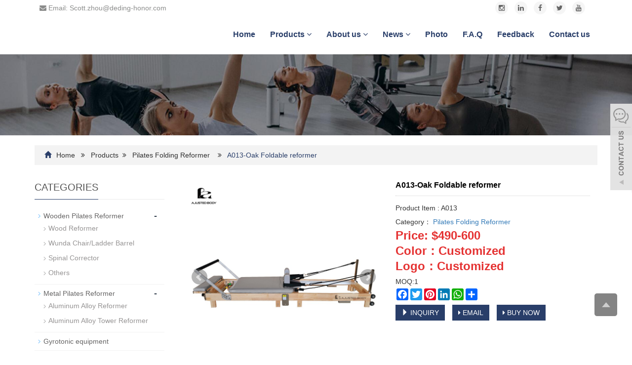

--- FILE ---
content_type: text/html; charset=utf-8
request_url: https://www.adjusted-body.com/Foldable-reformer-p.html
body_size: 7078
content:
 <!DOCTYPE html>
<html lang="en">
<head>
<meta charset="utf-8">
<link rel="shortcut icon" href="/Uploads/flash/6483cc3f099ec.jpg" /><link rel="canonical" href="https://www.adjusted-body.com/Foldable-reformer-p.html" />
<!-- Google tag (gtag.js) -->
<script async src="https://www.googletagmanager.com/gtag/js?id=AW-10899715045">
</script>
<script>
  window.dataLayer = window.dataLayer || [];
  function gtag(){dataLayer.push(arguments);}
  gtag('js', new Date());

  gtag('config', 'AW-10899715045');
</script><link rel="shortcut icon" href="/Uploads/flash/6483cc3f099ec.jpg" /><link rel="canonical" href="https://www.adjusted-body.com/Foldable-reformer-p.html" />
<meta http-equiv="X-UA-Compatible" content="IE=edge">
<meta name="viewport" content="width=device-width, initial-scale=1">
<title>Foldable reformer </title>
<meta name="keywords" content="High cost-effective, Fold, Foldable reformer" />
<meta name="description" content="Foldable reformer use the imported maple wood and good raw materials such as piano wire springs, imported silent wheels, 7 gear bar adjustment and so on. It is light and can be easily moved." />
<meta name="applicable-device"content="pc,mobile">

<meta property="og:locale" content="en" />
<meta property="og:type" content="article" />
<meta property="og:title" content="A013-Oak Foldable reformer">
<meta property="og:url" content="https://www.adjusted-body.com/Foldable-reformer-p.html"/>
<meta property="og:image" content="https://www.adjusted-body.com/Uploads/pro/Foldable-Reformer.20.3-1.jpg"> 
<meta property="og:description" content="Foldable reformer use the imported maple wood and good raw materials such as piano wire springs, imported silent wheels, 7 gear bar adjustment and so on. It is light and can be easily moved.">

<link href="/xiaoyucms/css/bootstrap.css" rel="stylesheet">
<link href="/xiaoyucms/css/bxslider.css" rel="stylesheet">
<link href="/xiaoyucms/css/style.css" rel="stylesheet">
<script src="/xiaoyucms/js/jquery.min.js"></script>
<script src="/xiaoyucms/js/bxslider.min.js"></script>
<script src="/xiaoyucms/js/common.js"></script>
<script src="/xiaoyucms/js/bootstrap.js"></script>
<!--[if lt IE 9]>
  <script src="http://cdn.bootcss.com/html5shiv/3.7.2/html5shiv.min.js"></script>
  <script src="http://cdn.bootcss.com/respond.js/1.4.2/respond.min.js"></script>
<![endif]-->
    <link href="/xiaoyucms/css/lightbox.css" rel="stylesheet">
    <script src="/xiaoyucms/js/lightbox.js"></script>
    <script type="text/javascript">
        $(document).ready(function(){
            $('.showpic_flash').bxSlider({
              pagerCustom: '#pic-page',
               adaptiveHeight: true,
            });

        });
    </script>
</head>
<body id="product">
  
<script>
  window.okkiConfigs = window.okkiConfigs || [];
  function okkiAdd() { okkiConfigs.push(arguments); };
  okkiAdd("analytics", { siteId: "467936-23291", gId: "" });
</script>
<script async src="//tfile.xiaoman.cn/okki/analyze.js?id=467936-23291-"></script>
<header> 
<link type="text/css"  href="/xiaoyucms/css/font-awesome.min.css" rel="preload" as="style" onload="this.rel='stylesheet'"/>
<link type="text/css"  href="/xiaoyucms/css/ionicons.min.css" rel="preload" as="style" onload="this.rel='stylesheet'"/>
<link type="text/css"  href="/xiaoyucms/css/style_1.css" rel="preload" as="style" onload="this.rel='stylesheet'"/>

<div class="top_menu">
	<div class="container">
		<span class="top_name"><a href="mailto:Scott.zhou@deding-honor.com"><i class="fa fa-envelope" aria-hidden="true"></i> Email: Scott.zhou@deding-honor.com</a></span>
		<div class="top_lang">
			<p class="nav_icons">
        		<a href="https://instagram.com/pilates_manufacturer04?igshid=ZDc4ODBmNjlmNQ==" target="_blank"><i class="fa fa-instagram"></i></a> 
        		<a href="https://www.linkedin.com/company/deding-electronics-co-ltd/" target="_blank"><i class="fa fa-linkedin" aria-hidden="true"></i></a>
        		<a href="https://www.facebook.com/profile.php?id=100083268075975&mibextid=ZbWKwL" target="_blank" ><i class="fa fa-facebook"></i></a>
        		<a href="https://twitter.com/ScottZh58845811?t=lsdhcQT1EKVCz54CnVbrBA&s=09" target="_blank" ><i class="fa fa-twitter"></i></a>
        		<a href="" target="_blank"><i class="fa fa-youtube"></i></a>
        		<a href="/Toinquiry/" target="_blank" class="nav_inquiry"><i class="fa fa-shopping-cart"></i></a>
        </p>
		</div>
	</div>
</div>

      <!-- Fixed navbar -->
<nav id="top_nav" class="navbar navbar-default navbar-static-top">
	<div class="container">
		<div class="navbar-header">
			<button type="button" class="navbar-toggle collapsed" data-toggle="collapse" data-target="#navbar" aria-expanded="false" aria-controls="navbar">
				<span class="sr-only">Toggle navigation</span>
				<span class="icon-bar"></span>
				<span class="icon-bar"></span>
				<span class="icon-bar"></span>
			</button>
<a href="/"><img src="/Uploads/flash/6743f29e179fa.png" alt="Huizhou Deding Health products Co., Ltd." class="logo" /></a>
</div>
<div id="navbar" class="navbar-collapse collapse">
<ul class="nav navbar-nav  navbar-nav-e">
	<li><a href="/">Home</a></li>
				<li class="dropdown">
				<a href=" /products1.html">Products  <b id="app_menudown1" class="dropdown-toggle" data-toggle="dropdown" role="button" aria-expanded="false"><span class="fa fa-angle-down"></span></b></a>
				<a href="/products1.html" id="app_menudown" class="dropdown-toggle" data-toggle="dropdown" role="button" aria-expanded="false"><span class="fa fa-angle-down"></span></a>

				<ul class="dropdown-menu nav_small" role="menu">
				<li class="dropdown">
						<a href="/Big-Class-1-Test.html">Wooden Pilates Reformer</a>
						<ul class="dropdown-menu2" >
								<li class="dropdown"><a href="/Small-Class-1-Test.html"><i class="fa fa-angle-double-right" aria-hidden="true"></i>Wood Reformer</a></li><li class="dropdown"><a href="/Small-Class-3-Test.html"><i class="fa fa-angle-double-right" aria-hidden="true"></i>Wunda Chair/Ladder Barrel</a></li><li class="dropdown"><a href="/Spinal-Corrector.html"><i class="fa fa-angle-double-right" aria-hidden="true"></i>Spinal Corrector</a></li><li class="dropdown"><a href="/Others-pilates-product.html"><i class="fa fa-angle-double-right" aria-hidden="true"></i>Others</a></li>							</ul>					</li><li class="dropdown">
						<a href="/Big-Class-2-Test.html">Metal Pilates Reformer</a>
						<ul class="dropdown-menu2" >
								<li class="dropdown"><a href="/Small-Class-5-Test.html"><i class="fa fa-angle-double-right" aria-hidden="true"></i>Aluminum Alloy Reformer</a></li><li class="dropdown"><a href="/Aluminum-Alloy-Tower-Reformer.html"><i class="fa fa-angle-double-right" aria-hidden="true"></i>Aluminum Alloy Tower Reformer</a></li>							</ul>					</li><li class="dropdown">
						<a href="/Gyrotonic-equipment.html">Gyrotonic equipment</a>
											</li><li class="dropdown">
						<a href="/Pilates-Folding-Reformer.html">Pilates Folding Reformer</a>
											</li><li class="dropdown">
						<a href="/Yoga-ProductsAccessories-1.html">Yoga Products</a>
						<ul class="dropdown-menu2" >
								<li class="dropdown"><a href="/Yoga-Mat.html"><i class="fa fa-angle-double-right" aria-hidden="true"></i>Yoga Mat</a></li><li class="dropdown"><a href="/Weight.html"><i class="fa fa-angle-double-right" aria-hidden="true"></i>Weight</a></li><li class="dropdown"><a href="/Ball.html"><i class="fa fa-angle-double-right" aria-hidden="true"></i>Ball</a></li><li class="dropdown"><a href="/Others-1.html"><i class="fa fa-angle-double-right" aria-hidden="true"></i>Others</a></li>							</ul>					</li>				</ul>
			</li>			<li class="dropdown">
				<a href="/About-us1.html">About us  <b id="app_menudown1" class="dropdown-toggle" data-toggle="dropdown" role="button" aria-expanded="false"><span class="fa fa-angle-down"></span></b></a>
				<a href="/About-us1.html" id="app_menudown" class="dropdown-toggle" data-toggle="dropdown" role="button" aria-expanded="false"><span class="fa fa-angle-down"></span></a>

				<ul class="dropdown-menu nav_small" role="menu">
				<li class="dropdown">
						<a href="/Youtube-video-link.html">Youtube video link</a>
											</li>				</ul>
			</li>			<li class="dropdown">
				<a href="/News.html">News  <b id="app_menudown1" class="dropdown-toggle" data-toggle="dropdown" role="button" aria-expanded="false"><span class="fa fa-angle-down"></span></b></a>
				<a href="/News.html" id="app_menudown" class="dropdown-toggle" data-toggle="dropdown" role="button" aria-expanded="false"><span class="fa fa-angle-down"></span></a>

				<ul class="dropdown-menu nav_small" role="menu">
				<li class="dropdown">
						<a href="/Company-news.html">Company news</a>
											</li><li class="dropdown">
						<a href="/Industry-news.html">Order News</a>
											</li>				</ul>
			</li><li><a href="/Photo.html">Photo</a></li>
		<li><a href="/Faq.html">F.A.Q</a></li>
		<li><a href="/ToFeedback/">Feedback</a></li>
		<li><a href="/Contact-us.html">Contact us</a></li>
		    
	
	           <!-- <li>
            <section class="head-search-bg">
              <div class="head-search">
               <form id="titleSearchForm" method="get" action="/search/index.html">
                <input class="search-ipt" type="text" name="name" onBlur="if (this.value=='') this.value='search...';" onFocus="if (this.value=='search...') this.value='';" value="search...">
                <input class="search-btn" type="submit" value="">
                </form>
              </div>
            </section>
            </li>-->
            
            
</ul></div>
</div>
</nav>
</header>
<img src="/xiaoyucms/images/5.jpg" width="100%">
<!-- main -->
<div class="container">
<div class="bread_bg">
<div class="row">
<div class="col-xs-12 col-sm-12 col-md-12">
<div class="bread_nav">
<span class="glyphicon glyphicon-home" aria-hidden="true"></span>
<a href="/">Home</a>
&nbsp;&nbsp;<i class="fa fa-angle-double-right" aria-hidden="true"></i>&nbsp;&nbsp; 
	<a href="/products1.html" title="Products">Products</a>&nbsp;&nbsp;<i class="fa fa-angle-double-right" aria-hidden="true"></i>&nbsp;&nbsp; 
	<a href="/Pilates-Folding-Reformer.html" title="Pilates Folding Reformer">Pilates Folding Reformer</a> &nbsp;&nbsp;
<i class="fa fa-angle-double-right" aria-hidden="true"></i>&nbsp;&nbsp; <span class="current">A013-Oak Foldable reformer</span>
</div>
</div>
</div>
</div>
</div> 
  
  
<div class="container">
<div class="row">
<!-- right -->
<div class="col-xs-12 col-sm-8 col-md-9" style="float:right">
<div class="list_box">
<!-- showpic -->
<div class="col-sm-12 col-md-6 showpic_box">
<ul class="showpic_flash">
<li><a class="example-image-link" href="/Uploads/pro/Foldable-Reformer.20.3-1.jpg" data-lightbox="example-set" target="_blank"><img class="example-image" src="/Uploads/pro/Foldable-Reformer.20.3-1.jpg" alt="A013-Oak Foldable reformer"/></a></li><li><a class="example-image-link" href="/Uploads/pro/Foldable-Reformer.20.3-2.jpg" data-lightbox="example-set" target="_blank"><img class="example-image" src="/Uploads/pro/Foldable-Reformer.20.3-2.jpg" alt="A013-Oak Foldable reformer"/></a></li><li><a class="example-image-link" href="/Uploads/pro/Foldable-Reformer.20.3-3.jpg" data-lightbox="example-set" target="_blank"><img class="example-image" src="/Uploads/pro/Foldable-Reformer.20.3-3.jpg" alt="A013-Oak Foldable reformer"/></a></li><li><a class="example-image-link" href="/Uploads/pro/Foldable-Reformer.20.3-4.jpg" data-lightbox="example-set" target="_blank"><img class="example-image" src="/Uploads/pro/Foldable-Reformer.20.3-4.jpg" alt="A013-Oak Foldable reformer"/></a></li><li><a class="example-image-link" href="/Uploads/pro/Foldable-Reformer.20.3-5.jpg" data-lightbox="example-set" target="_blank"><img class="example-image" src="/Uploads/pro/Foldable-Reformer.20.3-5.jpg" alt="A013-Oak Foldable reformer"/></a></li>
</ul>
<!-- 当产品图片大于1个时 -->
<div id="pic-page">
<a data-slide-index="0" href="/Uploads/pro/Foldable-Reformer.20.3-1.jpg"><img src="/Uploads/pro/Foldable-Reformer.20.3-1.jpg" alt="A013-Oak Foldable reformer"/></a><a data-slide-index="1" href="/Uploads/pro/Foldable-Reformer.20.3-2.jpg"><img src="/Uploads/pro/Foldable-Reformer.20.3-2.jpg" alt="A013-Oak Foldable reformer"/></a><a data-slide-index="2" href="/Uploads/pro/Foldable-Reformer.20.3-3.jpg"><img src="/Uploads/pro/Foldable-Reformer.20.3-3.jpg" alt="A013-Oak Foldable reformer"/></a><a data-slide-index="3" href="/Uploads/pro/Foldable-Reformer.20.3-4.jpg"><img src="/Uploads/pro/Foldable-Reformer.20.3-4.jpg" alt="A013-Oak Foldable reformer"/></a><a data-slide-index="4" href="/Uploads/pro/Foldable-Reformer.20.3-5.jpg"><img src="/Uploads/pro/Foldable-Reformer.20.3-5.jpg" alt="A013-Oak Foldable reformer"/></a></div> 
</div>
<!-- product_info -->
<div class="col-sm-12 col-md-6 proinfo_box">
<h1 class="product_h1">A013-Oak Foldable reformer</h1>
<ul class="product_info">
<p>
<li>Product Item : A013</li><li>Category：<a href="/Pilates-Folding-Reformer.html">
Pilates Folding Reformer</a></li>

<li><span style="color:#E53333;font-size:24px;"><strong>Price: $490-600</strong></span></li><li><span style="color:#E53333;font-size:24px;"><strong>Color：Customized</strong></span></li><li><span style="color:#E53333;font-size:24px;"><strong>Logo：Customized</strong></span></li><li>MOQ:1</li>
<li><div class="a2a_kit a2a_kit_size_24 a2a_default_style">
    <a class="a2a_button_facebook"></a>
    <a class="a2a_button_twitter"></a>
    <a class="a2a_button_pinterest"></a>
    <a class="a2a_button_linkedin"></a>
    <a class="a2a_button_whatsapp"></a>
    <a class="a2a_dd" href="https://www.addtoany.com/share"></a>
</div>
<script async src="https://static.addtoany.com/menu/page.js"></script></li>
<li>
<form id="orderform" method="post" action="/Toinquiry/">
<input type="hidden" name="ordername" value="A013-Oak Foldable reformer - A013" />	
<input type="hidden" name="pid" value="20" />	
<a href="javascript:orderform.submit();" class="btn btn-primary page-btn"><span class="glyphicon glyphicon-triangle-right" aria-hidden="true"></span> INQUIRY</a>&nbsp;&nbsp;
<a href="mailto:Scott.zhou@deding-honor.com?subject=A013-Oak Foldable reformer - A013&amp;body=https://www.adjusted-body.com/Foldable-reformer-p.html" class="btn btn-primary page-btn"><span class="fa fa-caret-right" aria-hidden="true"></span> EMAIL</a> 

<a href="" class="btn btn-primary page-btn"><span class="fa fa-caret-right" aria-hidden="true"></span> BUY NOW</a> 
                      
									</form>

</li>
</ul>
</div>

<div class="product_con">
<p>
	<img src="/Uploads/image/20230704/20230704091631_27711.jpg" alt="" /><img src="/Uploads/image/20230704/20230704091733_62257.jpg" alt="" /><img src="/Uploads/image/20230704/20230704091754_70054.jpg" alt="" /><img src="/Uploads/image/20230704/20230704091823_63669.jpg" alt="" /><img src="/Uploads/image/20230704/20230704091849_45012.jpg" alt="" /><img src="/Uploads/image/20230704/20230704091951_41356.jpg" alt="" /><img src="/Uploads/image/20230704/20230704092020_11881.jpg" alt="" /><img src="/Uploads/image/20230704/20230704092035_15585.jpg" alt="" /><img src="/Uploads/image/20230704/20230704092058_49078.jpg" alt="" /><img src="/Uploads/image/20230704/20230704092118_24856.jpg" alt="" /><img src="/Uploads/image/20230704/20230704092137_76767.jpg" alt="" /><img src="/Uploads/image/20230704/20230704092212_41456.jpg" alt="" /><img src="/Uploads/image/20230704/20230704092318_20093.jpg" alt="" /><img src="/Uploads/image/20230704/20230704092350_95867.jpg" alt="" /> 
</p></div>


<style>
.tags a {
    margin-right: 3px;
    padding: 0 8px;
    line-height: 26px;
    color: rgba(0,0,0,.5);
    background: rgba(0,0,0,.04);
    display: inline-block;
    text-decoration:none;
}
</style>

<div class="tags"><strong>Tags:</strong>
<a href="/tags/Foldable.html" rel="tag">Foldable</a><a href="/tags/reformer.html" rel="tag">reformer</a></div>
<div class="point">

                        <span class="to_prev col-xs-12 col-sm-6 col-md-6">PREVIOUS：<a href="/Cork-Natural-Rubber-Yoga-Mat-1-p.html">Cork Natural  Rubber Yoga Mat</a></span>
                        <span class="to_next col-xs-12 col-sm-6 col-md-6">NEXT：<a href="/Non-slip-Yoga-Mat-3-p.html">Non-slip Yoga Mat*</a></span>

</div>
</div>
                    
<div id="inquiry">
<div class="right_head">
<h2><span>INQUIRY</span></h2>
</div>
<div class="feedback">
                                  
<form id="myform" class="form-horizontal" action="/?m=Inquirys&a=check" method="post"  onSubmit="return checkInquiryd();" name="Inquiryd"> 
  
<input type="hidden" name="pid" value="20">
<input type="hidden" name="device" value="0"/>
  
<div class="form-group">
<label for="products"class="col-sm-3 control-label">Product name：</label>
<div class="col-sm-6">
<input type="text" name="product" value="A013-Oak Foldable reformer - A013" class="form-control" id="products" placeholder="Required" required="required" oninvalid="setCustomValidity('Please fill in this field');" oninput="setCustomValidity('');">
</div>
</div>

<div class="form-group" style="display:none">
<label for="number" class="col-sm-3 control-label">Order quantity：</label>
<div class="col-sm-6">
<input type="number" name="num" class="form-control" id="number" value="100">
</div>
</div>

<div class="form-group">
<label for="username" class="col-sm-3 control-label">Your Name：</label>
<div class="col-sm-6">
<input type="text" name="name" class="form-control" id="username" placeholder="Required" required="required" oninvalid="setCustomValidity('Please fill in this field');" oninput="setCustomValidity('');">
</div>
</div>


<div class="form-group">
<label for="tel" class="col-sm-3 control-label">Whatsapp：</label>
<div class="col-sm-6">
<input type="text" name="tel" class="form-control" id="tel" placeholder="Required" required="required" oninvalid="setCustomValidity('Please fill in this field');" oninput="setCustomValidity('');">
</div>
</div>

<div class="form-group" style="display:none">
<label for="company" class="col-sm-3 control-label">Company name：</label>
<div class="col-sm-6">
<input type="text" name="company" class="form-control" id="company">
</div>
</div>

<div class="form-group" style="display:none">
<label for="add" class="col-sm-3 control-label">Address：</label>
<div class="col-sm-6">
<input type="text" name="add" class="form-control" id="add">
</div>
</div> 

<div class="form-group" style="display:none">
<label for="tel" class="col-sm-3 control-label">Tel：</label>
<div class="col-sm-6">
<input type="text" name="tel" class="form-control" id="tel">
</div>
</div>

<div class="form-group" style="display:none">
<label for="fax" class="col-sm-3 control-label">Fax：</label>
<div class="col-sm-6">
<input type="text" name="fax" class="form-control" id="fax">
</div>
</div>

<div class="form-group">
<label for="inputEmail" class="col-sm-3 control-label">E-mail：</label>
<div class="col-sm-6">
<input type="email" name="email" class="form-control" id="inputEmail" placeholder="Required" required="required" oninvalid="setCustomValidity('Please fill in this field');" oninput="setCustomValidity('');">
</div>
</div>
                
<div class="form-group">
<label for="contents" class="col-sm-3 control-label">Message：</label>
<div class="col-sm-6">
<textarea name="contents" class="form-control" rows="3"></textarea>
</div>
</div>
                          
<div class="form-group">
<label for="code" class="col-xs-12 col-sm-3 control-label">Captcha：</label>
<div class="col-xs-7 col-sm-2"><input type="text" name="code" class="form-control" id="code" placeholder="Captcha" required="required" oninvalid="setCustomValidity('Please fill in this field');" oninput="setCustomValidity('');"></div>
<div class="col-xs-2 col-sm-1"><img class="codeimg" src="/common/verify.html" onclick='this.src=this.src+"?"+Math.random()'/></div>
</div>

<div class="form-group">
<div class="col-sm-offset-3 col-sm-10">
<button type="submit" name="submit" value="Send" class="btn btn-danger">Send</button>&nbsp;
<button type="reset" name="reset" class="btn btn-default">Reset</button>
</div>
</div>
                          
</form>                        
</div>
</div> 
                    
                    
<div class="list_related">
<div class="right_head">
<h2><span>RELATED PRODUCTS</span></h2>
</div>
<div class="product_list related_list">

<div class="col-sm-4 col-md-3 col-mm-6 product_img">
<a href="/Maple-Cadillac-p.html"><img src="/Uploads/pro/Maple-Cadillac.172.1.jpg"  alt="Maple Cadillac" class="opacity_img" /></a>
<p class="product_title"><a href="/Maple-Cadillac-p.html" title="Maple Cadillac">Maple Cadillac</a></p>
</div><div class="col-sm-4 col-md-3 col-mm-6 product_img">
<a href="/Maple-barrel-Metal-ladder-p.html"><img src="/Uploads/pro/Maple-barrel-Metal-ladder.79.1.jpg"  alt="A025-Maple barrel Metal ladder" class="opacity_img" /></a>
<p class="product_title"><a href="/Maple-barrel-Metal-ladder-p.html" title="A025-Maple barrel Metal ladder">A025-Maple barrel Metal ladder</a></p>
</div><div class="col-sm-4 col-md-3 col-mm-6 product_img">
<a href="/Aluminum-Alloy-Half-Tower-Reformer-102-p.html"><img src="/Uploads/pro/Aluminum-Alloy-Half-Tower-Reformer.188.1.jpg"  alt="Aluminum Alloy Half Tower Reformer" class="opacity_img" /></a>
<p class="product_title"><a href="/Aluminum-Alloy-Half-Tower-Reformer-102-p.html" title="Aluminum Alloy Half Tower Reformer">Aluminum Alloy Half Tower Reformer</a></p>
</div><div class="col-sm-4 col-md-3 col-mm-6 product_img">
<a href="/Magnetic-weight-bearing-bracelet-p.html"><img src="/Uploads/pro/Magnetic-weight-bearing-bracelet.182.1.jpg"  alt="Magnetic weight-bearing bracelet" class="opacity_img" /></a>
<p class="product_title"><a href="/Magnetic-weight-bearing-bracelet-p.html" title="Magnetic weight-bearing bracelet">Magnetic weight-bearing bracelet</a></p>
</div>
</div>
</div>
</div>

<!-- left -->
<div class="col-xs-12 col-sm-4 col-md-3">
<h3 class="left_h3"><span>CATEGORIES</span></h3>
<div class="left_column">
<ul class="left_nav_ul" id="firstpane">
	<!--//没有分类<li class="cat-item">
		<ul class="children">-->
						<li>			<a class="biglink" href="/Big-Class-1-Test.html">Wooden Pilates Reformer</a>
			<span class="menu_head">-</span>
            <ul class="menu_body">
										<li class="left_snav_ul_li">							<a href="/Small-Class-1-Test.html">Wood Reformer</a>
						</li>						<li class="left_snav_ul_li">							<a href="/Small-Class-3-Test.html">Wunda Chair/Ladder Barrel</a>
						</li>						<li class="left_snav_ul_li">							<a href="/Spinal-Corrector.html">Spinal Corrector</a>
						</li>						<li class="left_snav_ul_li">							<a href="/Others-pilates-product.html">Others</a>
						</li>			</ul>		</li>				<li>			<a class="biglink" href="/Big-Class-2-Test.html">Metal Pilates Reformer</a>
			<span class="menu_head">-</span>
            <ul class="menu_body">
										<li class="left_snav_ul_li">							<a href="/Small-Class-5-Test.html">Aluminum Alloy Reformer</a>
						</li>						<li class="left_snav_ul_li">							<a href="/Aluminum-Alloy-Tower-Reformer.html">Aluminum Alloy Tower Reformer</a>
						</li>			</ul>		</li>				<li>			<a class="biglink" href="/Gyrotonic-equipment.html">Gyrotonic equipment</a>
					</li>				<li>			<a class="biglink" href="/Pilates-Folding-Reformer.html">Pilates Folding Reformer</a>
					</li>				<li>			<a class="biglink" href="/Yoga-ProductsAccessories-1.html">Yoga Products</a>
			<span class="menu_head">-</span>
            <ul class="menu_body">
										<li class="left_snav_ul_li">							<a href="/Yoga-Mat.html">Yoga Mat</a>
						</li>						<li class="left_snav_ul_li">							<a href="/Weight.html">Weight</a>
						</li>						<li class="left_snav_ul_li">							<a href="/Ball.html">Ball</a>
						</li>						<li class="left_snav_ul_li">							<a href="/Others-1.html">Others</a>
						</li>			</ul>		</li>		<!--//没有分类</ul>
	//没有分类</li>--></ul>
</div>
<div class="left_news">
<h3 class="left_h3"><span>LATEST NEWS</span></h3>
<ul class="left_news_ul">
<li><a href="/Spanish-Ana-n.html" title="Spanish Ana*****dez purchased 8 oak reformer with half tower">Spanish Ana*****dez purchase…</a></li><li><a href="/new-21-895-n.html" title="UAE Nis****ani purchased 1 aluminum alloy white reformer">UAE Nis****ani purchased 1 a…</a></li><li><a href="/new-94-98-n.html" title="Thai Tee*****ngpo purchased a 4-piece set +1 Cadillac +1 aluminum alloy black reformer">Thai Tee*****ngpo purchased …</a></li></ul>
</div>
<div class="left_contact">
<h3 class="left_h3"><span>CONTACT US</span></h3>
<p style="padding-top:10px;">Name: Scott.Zhou</p>
<p>Mobile：+86 189 3352 3963</p>
<p>Tel：+86 189 3352 3963</p>
<p>Whatsapp：<a href="https://api.whatsapp.com/send?phone=+86 189 3352 3963" style="color:#666666;" target="_blank" rel="nofollow">+86 189 3352 3963</a></p>
<p>Email：<a href="mailto:Scott.zhou@deding-honor.com" style="color:#666666;"  target="_blank" rel="nofollow">Scott.zhou@deding-honor.com</a></p>
<p>Add：165 Mingyue 2nd Road, Shiwan Town, Boluo County, Huizhou City, Guangdong Province惠州市博罗县石湾镇明月二路165-1号3楼</p>
</div>
</div>
</div>
</div>

<nav class="navbar navbar-default navbar-fixed-bottom mfoot_box">
	<div class="mfoot_nav btn-group dropup">
		<a class="dropdown-toggle"  data-toggle="dropdown" aria-haspopup="true" aria-expanded="false" href="#">
			<span class="glyphicon glyphicon-share btn-lg" aria-hidden="true"></span>Share
    </a>  
<div class="dropdown-menu mfoot_share">
<!-- AddToAny BEGIN -->
<div class="a2a_kit a2a_kit_size_32 a2a_default_style">
    <a class="a2a_button_facebook"></a>
    <a class="a2a_button_twitter"></a>
    <a class="a2a_button_pinterest"></a>
    <a class="a2a_button_linkedin"></a>
    <a class="a2a_dd" href="https://www.addtoany.com/share"></a>
</div>
<script async src="https://static.addtoany.com/menu/page.js"></script> 
<!-- AddToAny END --> 
</div>
</div>
	
<div class="mfoot_nav"><a href="tel:+86 189 3352 3963"><span class="glyphicon glyphicon-phone btn-lg" aria-hidden="true"></span>Call</a></div>
<div class="mfoot_nav"><a href="/ToFeedback/"> <span class="glyphicon glyphicon-th-list btn-lg"  aria-hidden="true"></span>Inquiry</a></div>
<div class="mfoot_nav"><a id="gototop" href="#"><span class="glyphicon glyphicon-circle-arrow-up btn-lg" aria-hidden="true"></span>Top</a></div>
</nav>


<footer>
<div class="container">    
<div class="row">                 
<div id="nam1" class="col-xs-12 col-md-4">
<div class="col-xs-12 col-md-12 footer_menu">
<p class="footer_menu_first"><a target="_blank" href="/products1.html">Products</a></p>
		<p><a href="/Big-Class-1-Test.html" title="Wooden Pilates Reformer">Wooden Pilates Reformer</a></p><p><a href="/Big-Class-2-Test.html" title="Metal Pilates Reformer">Metal Pilates Reformer</a></p><p><a href="/Yoga-ProductsAccessories-1.html" title="Yoga Products">Yoga Products</a></p><p><a href="/Pilates-Folding-Reformer.html" title="Pilates Folding Reformer">Pilates Folding Reformer</a></p><p><a href="/Gyrotonic-equipment.html" title="Gyrotonic equipment">Gyrotonic equipment</a></p><span style="font-size:32px;">Link:</span>
<br>
<a href="https://linktr.ee/scott.zhou" role="button" target="_blank" >contact us：https://linktr.ee/scott.zhou&nbsp; &nbsp;|&nbsp; &nbsp;</a>	
</div>	



		</div>  
		<div class="col-xs-12 col-md-4">
			<div id="nam1">
				<p class="footer_menu_first">Contact Us</p>
				<div  class="countt">
	<p>Contact:  Scott.Zhou </p>
	<p>Phone: +86 189 3352 3963</p>
	<p>Tel: +86 189 3352 3963</p>
	<p>Whatsapp: <a href="https://api.whatsapp.com/send?phone=+86 189 3352 3963" style="color:#fff;" target="_blank" rel="nofollow">+86 189 3352 3963</a></p>
	<p>Email: <a style="color:#fff;" href="mailto:Scott.zhou@deding-honor.com"> Scott.zhou@deding-honor.com</a></p>
	<p>Add: 165 Mingyue 2nd Road, Shiwan Town, Boluo County, Huizhou City, Guangdong Province惠州市博罗县石湾镇明月二路165-1号3楼</p>
</div>
		
</div>
</div>
<div class="col-xs-12 col-md-4">

<p class="footer_menu_first">SEND MESSAGE</p>
	<form id="myform" class="form-horizontal" method="post" action="/?m=Feedbacks&amp;a=check2" onSubmit="return checkInquiryc();" name="Inquiryc" >			
		    	
		    	<div class="form_in">
		    		<div class="col-xs-12 col-md-12">
		    			<input type="text" name="name" class="form-control" id="name" placeholder="Name" required="required" oninvalid="setCustomValidity('Please fill in this field');" oninput="setCustomValidity('');">
		    		</div>
		    	</div>
		    	<div class="form_in">
		    		<div class="col-xs-12 col-md-12">
		    			<input type="email" name="email" class="form-control" id="email" placeholder="Email" required="required" oninvalid="setCustomValidity('Please fill in this field');" oninput="setCustomValidity('');">
		    		</div>
		    	</div>
		    			    	<div class="form_in">
		    		<div class="col-xs-12 col-md-12">
		    			<input type="text" name="tel" class="form-control" id="tel" placeholder="whatsapp" required="required" oninvalid="setCustomValidity('Please fill in this field');" oninput="setCustomValidity('');">
		    		</div>
		    	</div>
		    	<div class="form_in">
		    		<div class="col-sm-12">
		    			<textarea name="contents" class="form-control" rows="3" placeholder="Content" required="required" oninvalid="setCustomValidity('Please fill in this field');" oninput="setCustomValidity('');"></textarea>
		    		</div>
		    	</div>
		    	<div class="col-xs-12 col-md-12 butt_in"><button class="" type="submit" name="button" value="Send" >Send</button>&nbsp;</div>
		    </form>  
		</div>			 								 

	</div>
</div> 

<div class="footer-bar">                                              
<p style="margin-top:10px;">惠州德丁健康用品有限公司 &nbsp;<a href="/sitemap.xml" target="_blank" style="color: #fff;">Sitemap</a></p> 
<div> 
</div>
	
</div>
  
</footer>

<script src="/xiaoyucms/js/jquery.smoove.min.js"></script>
<script>$('.product_head,.product_img,.adv_head,.adv_list,.about_head,.about_img,.news_head,.news_index').smoove({offset:'10%'});</script>
<!--客服面板-->
<link rel="stylesheet" type="text/css" href="/xiaoyucms/css/online.css" />
<div class="online_service">
<div id="service">
<div id="ser_main">
<a rel="nofollow" id="floatShow1" href="javascript:void(0);" title="Open">&nbsp;</a> 
</div>	
<div id="online">
<div class="onlineMenu">
<ul> 
<li class="online_title"><i class="fa fa-comments-o" style="font-size:30px; margin-right:5px;" aria-hidden="true"></i>online service</li> 
<!--在线SKYPE--> 

<!--在线Whatsapp--> 
<li class="call">
<div class="msggroup">
<a rel="nofollow" title="8618925853906" href="https://api.whatsapp.com/send?phone=8618925853906"><i class="fa fa-whatsapp" aria-hidden="true"></i>&nbsp;&nbsp;&nbsp;&nbsp;8618925853906</a> 
</div>
</li>
<!--在线QQ-->
  
  
<li class="call">
<div class="msggroup">
 <a rel="nofollow" title="Scott.zhou@deding-honor.com" href="mailto:Scott.zhou@deding-honor.com"><i class="fa fa-envelope-o" aria-hidden="true"></i> &nbsp;&nbsp;&nbsp;Scott.zhou@deding-honor.com</a>
</div>
</li>

<li class="call">
  <div class="qrcodePanel">
  <p><i class="fa fa-weixin" aria-hidden="true"></i>&nbsp;&nbsp;&nbsp;We chat</p>
  <img style="width:180px;height:180px;" src="/Uploads/flash/6475d5d30893e.png"> 
  </div>                                                                          
</li>  
</ul>
</div>
</div>
</div>

<div class="goTop">
<a rel="nofollow"  class="totop" style="display: inline;"></a>
</div>
</div>
<script type="text/javascript" src="/xiaoyucms/js/online.js"></script></body>
</html>

--- FILE ---
content_type: text/css
request_url: https://www.adjusted-body.com/xiaoyucms/css/style_1.css
body_size: 476
content:
@font-face {
	font-family: 'medical';
	src: url('../fonts/medical.eot');
}
@font-face {
	font-family: 'medical';
	src: url(../fonts/8e7ff4a5b3344b6caa6bfacbe7ca7d9b.woff) format('truetype');
	font-weight: normal;
	font-style: normal;
}

[class^="med-"], [class*=" med-"] {
	font-family: 'medical';
	speak: none;
	font-style: normal;
	font-weight: normal;
	font-variant: normal;
	text-transform: none;
	line-height: 1;

	/* Better Font Rendering =========== */
	-webkit-font-smoothing: antialiased;
	-moz-osx-font-smoothing: grayscale;
}

.med-baby:before {
	content: "\e600";
}

.med-biology:before {
	content: "\e601";
}

.med-brain:before {
	content: "\e602";
}

.med-caduceus:before {
	content: "\e603";
}

.med-clinic:before {
	content: "\e604";
}

.med-doctor:before {
	content: "\e605";
}

.med-emergency:before {
	content: "\e606";
}

.med-first:before {
	content: "\e607";
}

.med-heart1:before {
	content: "\e608";
}

.med-heart2:before {
	content: "\e609";
}

.med-medical1:before {
	content: "\e60a";
}

.med-medical2:before {
	content: "\e60b";
}

.med-nurse:before {
	content: "\e60c";
}

.med-skeleton:before {
	content: "\e60d";
}

.med-stethoscope:before {
	content: "\e60e";
}

.med-syringe:before {
	content: "\e60f";
}

.med-teeth:before {
	content: "\e610";
}

.med-vehicle:before {
	content: "\e611";
}

.med-xray:before {
	content: "\e612";
}



--- FILE ---
content_type: text/css
request_url: https://www.adjusted-body.com/xiaoyucms/css/style.css
body_size: 6838
content:
/*
 * XiaoyuCMS (http://www.zzshe.com)
 * Copyright (c) 2013-2018 http://www.zzshe.com All rights reserved.
 * Author: 小鱼儿网络 <195094303@qq.com>
 */
 
.head-search-wrap{display:inline;float:left;position: absolute;right: 25px;margin-top: -35px;}
.head-search-bg {display:block;padding-top:28px;padding-bottom:10px;width: 210px;}
.head-search {display:inline-block;vertical-align:top;*display:inline;*zoom:1;}
.head-search .search-ipt {display:inline-block;width:200px;height:28px;line-height:28px;padding-left: 8px;border:0;background-color:#fff;border: 2px solid #eee;color:#aaa;font-size:14px;float:left; position:absolute;}
.head-search .search-btn {display:block;width:28px;height:28px;background:transparent; color: #111;border:0;cursor:pointer;z-index:9;font-weight: bold; position:relative; left:170px; background-image:url(../images/search-btn.png);}	
.head-search-show .head-search-ico,.head-search-wrap .head-search-ico:hover{background-position: center -33px;}

.navbar-fixed-top .logo {margin: 5px 0px;max-width: 300px;height:50px;}
.navbar-fixed-top .head-search-bg {display:block;padding-top:15px;padding-bottom:10px;width: 210px;}


@font-face { 
font-family: Libre Baskerville; src: url('LibreBaskerville.otf'); }
body{font-family:Arial,'microsoft yahei',Helvetica, sans-serif; color: #333;}
header{background-color: #fff;}
a{transition: 0.5s;-webkit-transition: 0.5s;-moz-transition: 0.5s;}
ul{list-style:none;}
ul, li {list-style: none;margin: 0; padding: 0;}
.clear{clear: both;}
.img-thumbnail{transition : opacity 0.7s;}
.img-thumbnail:hover,.opacity_img:hover{opacity: 0.75;}

/*顶部信息*/
.top_menu{font-size: 12px; color: #8B8C8B;  width: 100%;  height: 30px;}
.top_lang{float: right;height: 30px; padding: 3px 10px 0px 10px;}
.top_name{display: inline-block; padding-top:6px;}
.top_name a {padding: 10px;overflow: hidden;color: #8B8C8B;font-size: 14px;}

.nav_icons a{ overflow:hidden; color:#666; font-size:14px;border-radius: 50%;padding: 5px;}
.nav_icons i {font-size: 14px;height: 26px;width: 26px;border-radius: 50%;line-height: 26px;text-align: center;background-color:#f5f5f5;}
.nav_inquiry i{font-size: 24px;color: #fe8101;margin-top: -5px;display: none;}

/*幻灯片*/
.flash img{width: 100%;}
.flash ul.bxslider{list-style:none;}
.flash div.bx-pager{bottom: 4%;}
.flash div.bx-controls-direction{display:none;}

/*产品搜索*/
.search_group{float: right;height: 40px;  background-color: #f2f2f2;  color: #b7b7b7;  margin: 32px 0px 0px 0px;}
.search_group input.form-control{border-radius: 0px; box-shadow: none; color: #585A5A; padding: 0px 0px 0px 15px; height: 40px; background: transparent; border: none;}
.search_group input.form-control:focus{box-shadow: none;}
#search_submit{background-color: #293E69;color:#fff;height: 40px;font-size: 16px;margin-top: -2px;border-radius: 0px;}
#search_submit:hover{color:#fff;background-color: #444;cursor: pointer;}

/*首页-图组*/
.adv_bg{background-color: #f6f6f7;padding-bottom: 30px;padding: 20px 0;}
.adv_desc{background: #eaeff6;padding:20px;margin-bottom: 20px;}
.adv_desc a{color: #293E69;font-size: 24px;font-weight: bold;}
.adv_desc a:hover{color: #EE5438;text-decoration: none;}
.adv_desc p{line-height: 26px;font-size: 16px;}
.adv_img{overflow: hidden;}
.adv_img img{max-width: 100%;transition: 0.5s;-webkit-transition: 0.5s;-moz-transition: 0.5s;}
.adv_img img:hover{transform: scale(1.2);}

/*首页产品*/
.product_bg{ background-color: #f5f5f5; padding-bottom: 30px;background-size: cover;background-repeat: no-repeat;background-attachment: fixed;}
.product_head h2{ font-size:32px; text-align: center; font-weight: bold; color: #666;}
.product_head p{text-align: center; color: #999;padding-bottom: 15px;}
.product_list{clear: both;padding: 5px 0px 0px 0px;margin-right: -15px;margin-left: -15px;}
.product_list2{padding-top: 20px;}
.product_img{padding-left: 15px; padding-right: 15px; min-height: 350px;}
.product_img img{margin-right: auto;margin-left: auto;display: block;max-height: 300px; max-width: 100%;height: auto; margin-bottom: 10px; padding: 0px 0px 0px 0px;}
.product_list2 div.product_img{min-height: 260px;margin-bottom: 10px;}
.product_title{text-align: center;height: 40px;}
.product_title a{font-size: 16px;color: #2F2F2F;}
.product_title a:hover{text-decoration: none;color:#293E69;}

.product_desc{text-align: center;padding: 15px 0;background-color: #F0F5F9;border-radius: 10px;}
.product_desc a{font-size: 16px;color: #293e69;font-weight: bold;}
.product_desc a:hover{text-decoration: none;color:#EE5438;}

.cooperation_img {padding: 5px;}
.cooperation_img img{max-width: 100%;margin-bottom: 10px;border: 1px solid #eee;}

@media screen and (min-width:1200px) {
	.product_index .product_img:nth-child(4n+1){
		clear: both;
	}
	.product_list2 .product_img:nth-child(3n+1){
		clear: both;
	}
}
@media screen and (max-width:768px) {
	.product_list .product_img:nth-child(2n+1){
		clear: both;
	}
}

/*首页-公司简介*/
.about_us{margin: 30px 0;}
.about_img{max-width: 100%;}
.about_h2{font-family: Arial;color: #293E69;font-size: 54px;font-weight: bold;margin-bottom: 0px;}
.about_p{font-size: 16px;color: #000;padding: 15px 0;border-bottom: 3px solid #EE5438;}
.about_content{line-height: 32px;color: #333;}
.about_btn{display: block;text-align: center;width: 150px;padding: 10px 0px;color: #fff;background-color: #293E69;margin: 20px 0px;}
.about_btn:hover,.about_btn:focus{color: #fff;text-decoration: none;background-color: #444;}

/*首页-新闻资讯*/
.news_list{clear: both;padding: 5px 0px 0px 0px;margin-right: -15px;margin-left: -15px;}
.news_img{margin-bottom: 20px;}
.news_img img{max-width: 100%;}
.news_img a{color: #293E69;font-size: 18px;font-weight: bold;}
.news_img a:hover{color: #EE5438;text-decoration: none;}

/*首页-图组*/
.advart_bg{margin: 30px 0;padding: 0;box-shadow: 0 0 3px 0 rgb(0 0 0 / 10%);}
.advart {padding: 30px;}
.advart1, .advart4 {background-color: #293E69;color: #fff;}
.advart_desc{padding:0 20px;}
.advart h3{font-size: 26px;}
.advart1 a,.advart4 a{color: #fff;font-weight: bold;}
.advart2 a,.advart3 a{color: #293e69;font-weight: bold;}
.advart a:hover{color: #EE5438;text-decoration: none;}
.advart p{line-height: 26px;}
.advart2 .advart_but,.advart3 .advart_but{background-color: #293e69;}
a.advart_but {background-color: #EE5438;color: #fff;font-size: 14px;padding: 12px 30px;display: inline-block;margin-top: 10px;}
a.advart_but:hover {background-color: #444;color: #fff;}
.advart_img img{max-width: 100%;}

/*首页-留言*/
.messe_bg{background-color: #293E69;padding: 75px 0;color: #fff;background-size: cover;background-repeat: no-repeat;background-attachment: fixed;}
.messe h2{margin: 10px 0;font-size: 44px;font-weight: bold;}
.messe p{font-size:36px;}
.messe_btn{display: block;text-align: center;padding: 25px 40px;color: #fff;border-radius:20px;background-color: #EE5438;margin-top: 50px;float: right;font-size: 18px;}
.messe_btn:hover,.about_btn:focus{color: #fff;text-decoration: none;background-color: #444;margin: 20px 0;}

/*列表页-购物车*/
.inquire_img img{max-width: 100%;}
.inquire_name a{font-size: 18px; color: #333;}
.inquire_desc a:hover{text-decoration: none;}
.inquire_name p{margin: 10px 0;}
.inquire_list li{padding: 10px 0;border-bottom: 1px dotted #ccc;}
.inquire_list .inquiry_num{border: 1px solid #ccc;border-radius: 4px;height: 34px;}
.remove {float: right;}
.remove a{color: #f00;}

/*列表页-左侧栏目*/
.left_h3{height: 50px;font-size: 20px;font-weight: normal;color: #545454;line-height: 50px;border-bottom: 1px solid #ebebeb;}
.left_h3 span{display: inline-block;height: 50px;border-bottom: 1px solid #293E69;}
.left_nav_ul{list-style:none;margin:0px;padding:0px; margin:15px 0px 0px 0px;padding-bottom: 10px;}
.left_nav_ul > li{position:relative; border-bottom: 1px solid #f2f2f2; background: url(../images/left_li.gif) 6px 15px no-repeat;padding:8px 0px 8px 18px; }
.left_nav_ul > li:last-child {border-bottom: none;}
.left_nav_ul > li > a{text-decoration:none; color:#656464;}
.left_nav_ul > li > a:hover,.left_nav_ul li a.left_active{color:#293E69;}

.menu_head{cursor:pointer; font: 600 18px/30px "Open Sans", sans-serif; width:35px; text-align:center;color:#303c4b;display:inline-block;position: absolute; top:3px; right:0px;}
.menu_head:hover{ color: #293E69;}

/*列表页-左侧二级栏目*/
ul.left_snav_ul{list-style:none;padding:0px;display: none; padding-top: 8px;}
ul.left_snav_ul > li{ margin:0px;padding:5px 0px 5px 10px; background: url(../images/left_sli.gif) 0px 13px no-repeat;}
ul.left_snav_ul > li > a{border:0;color:#797979;padding: 5px 0px 5px 0px;}
ul.left_snav_ul > li > a:hover{ text-decoration: none;color:#E60703;}

.left_snav_ul_li{ margin:0px;padding:5px 0px 5px 10px; background: url(../images/left_sli.gif) 0px 13px no-repeat;}
.left_snav_ul_li a{border:0;color:#969494;padding: 5px 0px 5px 0px;}

/*新闻列表*/
.left_news img{max-width: 90%;}
.new_list li a:hover{color: #57b0db;text-decoration:none;}
.news_time{ float:right;}
.new_list li{list-style: none; border-bottom: 1px solid #ddd;margin-top: 20px;}
.contents{clear: both; padding:15px 2px 0px 2px; line-height:28px; overflow: auto;}
.contents_title{ margin: 0px; padding: 10px 0px; text-align: center; color: #000; font-size:18px;color:#434343;font-weight:bold; line-height: 34px;}

/* 新闻详情页 */
.time i{color:#717375; padding: 10px 10px 10px 0;}
.time {color:#a5aaae;}
.title a {color:#282828; font-size: 20px; letter-spacing: normal;line-height: 1.4; overflow-x: hidden; text-overflow: ellipsis; white-space: nowrap; font-weight: bold;display:block;}		
.zhai{color:#666;line-height: 23px;font-size: 14px;}
.new_bnt { background: #717375; color: #fff; padding: 4px 10px; font-family: 'poppins-semibold'; transition: 0.5s all; -webkit-transition: 0.5s all; -o-transition: 0.5s all;
    -moz-transition: 0.5s all; -ms-transition: 0.5s all; margin-top: 6px; font-size: 12px;}
    
/*列表页-左侧新闻*/
.left_news{clear: both;list-style:none;margin:0px;padding:0px;}
.left_news li{color:#545455;border-bottom: 1px dotted #dddddd;background: url(../images/li.png) no-repeat left 15px;line-height:21px; padding: 10px 0px; padding-left:14px;}
.left_news li a{color:#2F2F2F;}
.left_news li a:hover,
.left_news li a:focus{text-decoration:none;color:#03b29c;}

/*列表页-左侧联系*/
.left_contact{margin:30px 0px 35px 0px;}
.left_contact p{clear: both;line-height: 24px;}

/*列表页-横幅*/
.page_bg{height: 160px;margin-bottom: 0px;}

/*列表页-面包屑*/
.bread_bg{background-color: #f3f3f3;margin-top: 20px;}
.bread_nav{padding: 10px 20px;}
.bread_nav span{color: #293E69;padding-right: 6px;}
.bread_nav a{color: #2F2F2F;}
.bread_nav a:hover{color: #293E69;text-decoration: none;}

/*列表页-右栏*/
.right_head{clear: both;}
.right_head h2{height: 50px;font-size: 20px;font-weight: normal;color: #545454;line-height: 50px;border-bottom: 1px solid #ebebeb;}
.right_head h2 span{display: inline-block;height: 50px;border-bottom: 1px solid #293E69;}
.right_contents{clear: both;padding:15px 0px 15px 0px; line-height:28px; overflow: auto;}
.right_contents_h1{margin: 0px;padding: 10px 0px;text-align: center;color: #000;font-size:24px;color:#434343;font-weight:bold;line-height: 34px;}
.right_contents img {max-width: 840px;}

/*列表页-右侧新闻*/
.right_new{clear: both; list-style:none;margin:0px; padding:0px 0px 20px 0px;}
.right_new li{color:#898989;background: url(../images/li.png) no-repeat left 18px;font-size: 16px;line-height:22px; padding:12px 0px; padding-left:13px;border-bottom: 1px dashed #e3e2e2;}
.right_new li a{color:#2F2F2F;}
.right_new li a:hover,.right_new li a:focus{text-decoration:none;color:#293E69;}
.right_new_time{float:right;}
.relevant_new ul.right_new li{font-size: 14px;}

/*列表页-右侧案例*/
.case_list{clear: both;padding: 25px 0px 0px 0px;margin-right: -15px;margin-left: -15px;}
.case_list2{padding-top: 20px;}
.case_img{padding-left: 15px;padding-right: 15px;min-height: 270px;}
.case_img img{margin-right: auto;margin-left: auto;display: block;max-height: 270px;max-width: 100%;height: auto; margin-bottom: 10px; padding: 0px 0px 0px 0px;}
.case_list2 div.case_img{min-height: 160px;}
.case_title{text-align: center;height: 40px;}
.case_title a{color: #2F2F2F;}
.case_title a:hover{text-decoration: none;color:#293E69;}

/*分页样式*/
.page{clear:both;margin:20px 0px 20px 0px;text-align: center; }
.page a{display: inline-block; font-family: Arial; font-size: 13px; border: #dbdbdb 1px solid; padding:4px 9px; margin: 2px; margin-bottom: 5px; color: #31363c; text-decoration: none}
.page a:hover,.page a:focus{font-family: Arial;font-size: 13px;border: #293E69 1px solid;padding:4px 9px;color: #fff;background-color: #293E69;}
.page .current{font-family: Arial;border: #293E69 1px solid; font-size: 13px; padding:5px 9px; color: #fff;margin: 2px;background-color: #293E69}

/*产品详细页*/
.showpic_box,.proinfo_box{margin: 30px 0px 20px 0px;}
.product_h1{margin:0px; line-height:22px; font-size:16px;font-weight: bold;color: #000; padding-bottom:10px;border-bottom: 1px dotted #ccc; }
.product_info{list-style:none;padding:0px;margin-top:10px;}
.product_info p{line-height:28px; }
.product_info li{line-height:28px; }
.product_btn{margin-top: 25px;}
#pic-page{text-align: center;margin-top:10px;}
#pic-page a{margin: 0 2px;}
#pic-page a img{width:40px;padding: 2px;border: solid #ccc 1px;margin-bottom:5px;}
#pic-page a:hover img,#pic-page a.active img {border: solid #5280DD 1px;}
.product_con {clear: both; border-top: 1px dotted #a9a9a9;margin:10px 0px 20px 0px;padding:20px 0px 0px 0px; line-height:26px;overflow: auto; }
.photo_con {clear: both;margin:0px 0px 20px 0px; padding:10px 0px 20px 0px;line-height:26px;overflow: auto; }
.product_con img,.photo_con img {max-width: 840px; }
.list_related{margin-top: 50px; }
.list_related div.product_img{min-height: 280px;}

/*按钮样式*/
.download_btn {float: right;display: block;margin: 10px 10px 20px 0px;}
.page-btn {display: inline-block;float: left; background-color: #293E69;border-radius: 0px; border: none; transition:background 0.3s;margin-right: 15px; }
.page-btn:hover,.page-btn:focus {background-color:#444;}
.grey-btn {border-radius: 0px;border: none;background-color: #E8E8E8;}
.grey-btn:hover,.grey-btn:focus {background-color: #ccc;}

/*在线留言订购*/
.feedback {margin-top: 50px;}
.form-horizontal .form-group{margin-right: -10px;margin-left: -10px;margin: 20px 20px;}
.codeimg{margin: 0px 0px -10px -18px;}
.a2a_default_style{display: inline-block;}

/*上一个下一个*/
.point{clear: both; margin:20px 0px 40px 0px;padding-bottom: 40px;line-height:22px;}
.point span.to_prev{text-align:center;}
.point span.to_prev a{color:#337AB7;}
.point span.to_prev a:hover{color: #ea042b;text-decoration: none;}
.point span.to_next{text-align:center;}
.point span.to_next a{color:#337AB7;}
.point span.to_next a:hover{color: #ea042b;text-decoration: none;}

/*标签样式*/
.tags{margin: 18px 0px 10px 0px;}
.tags a{margin: 0px 5px 8px 0px;}
.tags_list{padding: 5px 10px 100px 10px;}
.tags_ul{margin-top: 0px;}
.tags_ul li{line-height: 28px;margin-bottom: 8px;padding-bottom: 10px;}
.tags_ul h3{font-size: 14px;padding: 0px;margin: 0px;line-height: 20px;}
.tags_ul p{font-size: 13px;padding: 0px;margin: 0px;color: #777;line-height: 20px;padding-top: 8px;}

/*网站地图*/
ul.ul_sitemap{margin: 30px 0px 40px 30px;}
ul.ul_sitemap li{list-style: none;line-height: 26px;clear: both; }
ul.ul_sitemap li a{color: #7d7d7d;}
li.small_li_sitemap{clear: both;padding-left: 12px;}
li.small_li2_sitemap{float: left;padding-left: 20px; }

/*友情链接*/
.link_box{background-color: #293E69;padding:10px 0px;text-align: center;color: #fff;font-size: 13px;border-bottom: 1px solid #222;}
.link_box a{color: #fff;padding:0px 0px 0px 10px;font-size: 13px;}
.link_box a:hover{text-decoration: none;color: #fff;}
.link_box a:last-child{border-right:0px;}
.link_box button{display: none;}
.link_title{font-size: 13px;margin-right: -6px;}
.link_title:after{content:":";}
.link_box p {margin-top: 5px;}

/*底部TAGS*/
.tags_box{background-color: #293E69;padding:10px 0px;text-align: center;color: #f6f6f6;font-size: 13px;}
.tags_box a{color: #fff;padding:0px 2px 0px 8px;font-size: 13px;}
.tags_box a:hover{text-decoration: none;color: #293E69; }
.tags_box a:last-child{border-right:0px;}
.tags_box button{display: none;}
.tags_title{font-size: 13px;margin-right: -6px; }
.tags_title a{padding:0px;}
.tags_title:after{content:":";}

/*底部信息*/
footer{color:#fff;padding:50px 0px 0px 0px;background-color: #222;    line-height: 28px;}
.footer_contact {line-height: 28px;}
.footer_icon {padding-top: 10px;}
.footer_icon a:hover{text-decoration: none;}
.footer_icon img{width: 40px;height: 40px;margin: 0px 8px 8px 0px;}
.footer_sitemap{color: #363f4d;}
.footer_sitemap:hover,.footer_sitemap:focus {color: #3d9656;text-decoration: none;}
footer .about_content{line-height: 24px;color: #fff;}

/*底部分类*/
.footer_menu a{color: #fff;line-height: 24px;}
.footer_menu a:hover{color: #b80025;text-decoration: none;}
.footer_menu_first{text-transform: uppercase;font-size: 28px;margin: 20px 0;}
.footer-bar {padding: 10px 0;text-align: center;color: #fff; background-color: #292929;margin-top: 35px;}

.form_in .form-control{margin: 10px 0;border-radius: 0;border: 1px solid #ccc;background-color: transparent;}
.butt_in{text-align: center;padding: 0;}
.butt_in button {width:100%;height:35px;font-size:15px;background: transparent;color:#fff;margin: 10px 0;border:1px solid #fff;transition: 0.5s;-webkit-transition: 0.5s;-moz-transition: 0.5s;}
.butt_in button:hover{background-color:#444;color:#fff;border:1px solid #444;}
.form_in {margin: 0 -15px;}

/*UEditor编辑器前端表格样式*/
table{
    margin-bottom:10px;
    border-collapse:collapse;
    display:table;
}
td,th{
    padding: 5px 10px;
    border: 1px solid #DDD;
}
caption{
    border:1px dashed #DDD;
    border-bottom:0;
    padding:3px;
    text-align:center;
}
th{
    border-top:1px solid #BBB;
    background-color:#F7F7F7;
}
table tr.firstRow th{
    border-top-width:2px;
}
.ue-table-interlace-color-single{
    background-color: #fcfcfc;
  } 
.ue-table-interlace-color-double{
    background-color: #f7faff;
}
td p{
    margin:0;
    padding:0;
}
/*小视频css开始*/

.showpic_flash{
	display:flex;
}
.showpic_flash video{
	background: rgba(0,0,0,1);
	display:block;
	height:100%;
	width:100%;
}
#pic-page a{
	position:relative;
	display:inline-block;
}

#pic-page .ico{
	position:absolute;
	top:2px;
	left:2px;
	right:2px;
	bottom:7px;
	background:rgba(0,0,0,.2);
}

#pic-page .ico:after{
	content:"";
	position:absolute;
	width:20px;
	height:20px;
	top:50%;
	left:50%;
	transform:translate(-50%,-50%);
	-webkit-transform:translate(-50%,-50%);
	background-image:url(../images/playCircle.png);
	background-position:center;
	background-repeat:no-repeat;
	background-size:cover;
}
/*小视频css结束*/
/*大屏幕样式*/
@media screen and (min-width: 769px) {
.logo {margin: 10px 0px;max-width: 300px;max-height: 60px;}

/*导航样式*/
.navbar {margin:0px;border:none;background-color: #fff;min-height: 50px;}
.navbar-nav > li {}
.navbar-nav{float:right;}
.navbar-nav > li:first-child {}
.navbar-nav > li:last-child {}
.navbar-nav > li > a {text-align: center;}
.navbar-default .navbar-nav > li > a {color: #293e69;font-size: 16px;padding:30px 15px;font-weight: bold;}
.navbar-default .navbar-nav > li > a:hover,
.navbar-default .navbar-nav > li > a:focus,
.navbar-default .navbar-nav > li > a.active,
.navbar-default .navbar-nav > .active > a,
.navbar-default .navbar-nav > .active > a:hover,
.navbar-default .navbar-nav > .open > a,
.navbar-default .navbar-nav > .open > a:hover,
.navbar-default .navbar-nav > .open > a:focus {
background-color: #EE5438; color: #fff; }
.navbar-brand {display: none;}

#aa .navbar {position: fixed;top: 0;right: 0;left: 0;z-index: 1030;background-color: transparent;}
#aa .navbar-fixed-top{background-color: rgba(255,255,255,0.9);}

/*导航-触发滚动*/
.navbar-fixed-top {margin-top:0px;opacity:0.85;}
.navbar-fixed-top ul.navbar-nav > li > a {padding:20px 15px;}
.navbar-fixed-top .logo {margin: 5px 0px;max-width: 240px;}

/*导航二级菜单*/
.nav_small {background-color: rgb(41, 62, 105, 0.8);padding: 10px 0px;padding-bottom: 15px;border-radius: 0px;border: none;box-shadow: none;}
.nav_small > li > a {line-height:20px;padding: 8px 30px;text-align:left;color: #fff;font-size: 13px;text-transform: capitalize;}
.nav_small > li > a:hover {color: #fff;background-color: #EE5438;}
#app_menudown,#search_btn {display:none;}
.mfoot_box {display:none;}

/*导航三级菜单*/
.dropdown-menu2{position:absolute;left:100%;z-index:22;display:none;top:0;width:194px;}
      .dropdown-menu2 li{background:rgb(41, 62, 105, 0.8);height:32px;line-height:32px;color:#333;padding:0 5px;}
      .dropdown-menu2 li a{color:#fff;text-decoration:none;font-size:12px;display:block;}
      .dropdown-menu2 li:hover{background:#EE5438}
      .dropdown-menu2 li:hover a{color:#fff}
      .dropdown-menu li.dropdown{position:relative;}
      .dropdown-menu li.dropdown:hover .dropdown-menu2{display:block!important;}
      @media screen and (max-width:1000px) {
      .dropdown-menu2{padding:5px 10px;position:initial;left:initial;width:99%;}
      .dropdown.open .dropdown-menu2{display:block;}
      .dropdown-menu2 li{background:#e4e6e8}
      .dropdown-menu2 li a{display:block;}
              }
      .dropdown i{display:none;}

.adv1 {display: flex;flex-direction: row-reverse;}
.advart2, .advart4 {display: flex;flex-direction: row-reverse;}   
.advart1, .advart3 {text-align: right;}   
}

/*小屏幕样式*/
@media screen and (max-width: 768px) {
.logo {display: block;margin: 0 auto;margin-top:15px;margin-bottom: 20px;max-width:300px;}

.top_lang,.top_email{display: none;}
.search_group{margin: 5px 0px 20px 0px;}
#topsearch{display: none;}
.top_search {width: 100%;}

/*手机-导航搜索图标*/
#search_btn {float: right;margin-top: 7px;padding:8px 13px;font-size: 17px;border-radius: 4px; color: #fff;}
#search_btn:hover,#search_btn:focus {cursor: pointer;background-color: #444;}

/*手机-导航样式*/
.navbar {margin: 0px;border:0px;min-height: 50px;background-color: #fff;}
.navbar-default .navbar-brand {color: #fff;font-size: 16px;}
.navbar-default .navbar-brand:hover,.navbar-default .navbar-brand:focus {color: #fff;}
.navbar-toggle {}
.navbar-default .navbar-collapse,.navbar-default .navbar-form {border:none;}
.navbar-default .navbar-toggle:hover,
.navbar-default .navbar-toggle:focus {background-color: #444;}
.navbar-default .navbar-toggle .icon-bar {background-color: #999;}
.navbar-default .navbar-nav {margin-top: 0px;margin-bottom: 0px;}
.navbar-default .navbar-nav > li:last-child{border: none;}
.navbar-default .navbar-nav > li > a,
.navbar-default .navbar-nav .open .dropdown-menu > li > a {color: #333;}
 .navbar-default .navbar-nav > li > a:hover,
 .navbar-default .navbar-nav > li > a:focus,
 .navbar-default .navbar-nav > .active > a, 
 .navbar-default .navbar-nav > .active > a:hover, 
 .navbar-default .navbar-nav > .active > a:focus,
 .navbar-default .navbar-nav > .open > a, 
 .navbar-default .navbar-nav > .open > a:hover, 
 .navbar-default .navbar-nav > .open > a:focus,
 .navbar-default .navbar-nav .open .dropdown-menu > li > a:hover {
 background-color: #444; color: #fff;}
#app_menudown {position: absolute;top:0px;right:0px;font-size: 16px;}
#app_menudown:hover {background-color: #444;}
#app_menudown1,#search_btn {display:none;}
.navbar-fixed-top {margin-top:0px;opacity: 0.9;}

.dropdown-menu2 li a{ padding-left:40px;color:#333;text-decoration:none;font-size:14px;display:block;}

#aa .navbar {position: fixed;top: 0;right: 0;left: 0;z-index: 1030;}
.flash{margin-top: 75px;}

/*手机-图组*/

/*手机-首页产品*/
.product_title2 {text-align: center;}
.product_index{margin-top: 10px;}
.product_list{padding: 20px 0px 0px 0px;}
.product_img{min-height:80px; margin-bottom: 10px;}
.product_list2 div.product_img{min-height:240px; margin-bottom: 10px;}
.product_desc a {padding: 5px 0;}

/*手机-首页简介*/ 

/*手机-首页新闻*/
.page_bg{display: none;}
.right_contents img,.product_con img,.photo_con img {max-width: 100%;}
.right_contents_h1{font-size:18px;line-height: 24px;}
.feedback{margin-top:20px;}
.proinfo_box {margin-bottom: 80px;}
#pic-page a img {width:35px;}
#cmsFloatPanel{display: none;}
.point span.to_prev,.point span.to_next {text-align:left;padding-bottom: 8px;}

/*手机-底部信息*/
.footer_contact {margin-bottom:30px;}
.footer_menu{margin-bottom: 20px;}
.footer_menu_first{margin-bottom: 8px;}
.footer-bar{margin-bottom: 40px;}

/*手机-友情链接*/
.link_box a {display: block;border-right:0px;padding:4px 0px;}
.link_title{display: block; }
.link_title:after {content:"";}
.link_box button{display: inline-block;background-color: transparent;border: none;float: right;margin-top: -20px;}
.link_box button:hover,
.link_box button:focus{color: #293E69;}
.link_list{display: none;padding-top: 7px;}

/*手机-Tags标签*/
.tags_box a{display: block;border-right:0px;padding:4px 0px;}
.tags_title{display: block;}
.tags_title:after{content:"";}
.tags_box button{display: inline-block;background-color: transparent;border: none;float: right;margin-top: -20px;}
.tags_box button:hover,.tags_box button:focus{color: #293E69;}
.tags_rows{display: none;padding-top: 7px; }

/*手机-底部按钮*/
.mfoot_box{background-color: #fafafa;}
.mfoot_nav {width:25%;float:left;background-color: #fafafa;text-align:center;color:#898989;} 
.mfoot_nav:hover,.mfoot_nav:focus {background-color: #e4e4e4;cursor:pointer;}
.mfoot_nav a {color:#898989;display:block;}
.mfoot_nav a:hover,.mfoot_nav a:focus{ text-decoration:none;}
.mfoot_nav span {display:block;padding:3px 0px 0px 0px;}
.mfoot_share {width: 200px;padding: 5px;}

.advantage_head {text-align: center;}
.advantage_head h2{font-size: 40px;}
.remove {float: left;}

}

@media screen and (max-width: 767px) {
.copyright_p{display:none;}
}

/*320px到768px*/
@media screen and (min-width:320px) and (max-width:768px) {
.col-mm-1, .col-mm-2, .col-mm-3, .col-mm-4, .col-mm-5, .col-mm-6, .col-mm-7, .col-mm-8, .col-mm-9, .col-mm-10, .col-mm-11, .col-mm-12 {
float: left;
}
.col-mm-12 {
width: 100%;
}
.col-mm-11 {
width: 91.66666667%;
}
.col-mm-10 {
width: 83.33333333%;
}
.col-mm-9 {
width: 75%;
}
.col-mm-8 {
width: 66.66666667%;
}
.col-mm-7 {
width: 58.33333333%;
}
.col-mm-6 {
width: 50%;
}
.col-mm-5 {
width: 41.66666667%;
}
.col-mm-4 {
width: 33.33333333%;
}
.col-mm-3 {
width: 25%;
}
.col-mm-2 {
width: 16.66666667%;
}
.col-mm-1 {
width: 8.33333333%;
}
}